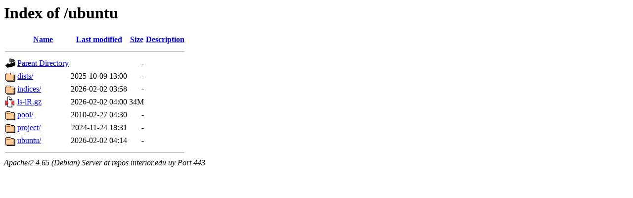

--- FILE ---
content_type: text/html;charset=UTF-8
request_url: https://repos.interior.edu.uy/ubuntu/
body_size: 571
content:
<!DOCTYPE HTML PUBLIC "-//W3C//DTD HTML 3.2 Final//EN">
<html>
 <head>
  <title>Index of /ubuntu</title>
 </head>
 <body>
<h1>Index of /ubuntu</h1>
  <table>
   <tr><th valign="top"><img src="/icons/blank.gif" alt="[ICO]"></th><th><a href="?C=N;O=D">Name</a></th><th><a href="?C=M;O=A">Last modified</a></th><th><a href="?C=S;O=A">Size</a></th><th><a href="?C=D;O=A">Description</a></th></tr>
   <tr><th colspan="5"><hr></th></tr>
<tr><td valign="top"><img src="/icons/back.gif" alt="[PARENTDIR]"></td><td><a href="/">Parent Directory</a></td><td>&nbsp;</td><td align="right">  - </td><td>&nbsp;</td></tr>
<tr><td valign="top"><img src="/icons/folder.gif" alt="[DIR]"></td><td><a href="dists/">dists/</a></td><td align="right">2025-10-09 13:00  </td><td align="right">  - </td><td>&nbsp;</td></tr>
<tr><td valign="top"><img src="/icons/folder.gif" alt="[DIR]"></td><td><a href="indices/">indices/</a></td><td align="right">2026-02-02 03:58  </td><td align="right">  - </td><td>&nbsp;</td></tr>
<tr><td valign="top"><img src="/icons/compressed.gif" alt="[   ]"></td><td><a href="ls-lR.gz">ls-lR.gz</a></td><td align="right">2026-02-02 04:00  </td><td align="right"> 34M</td><td>&nbsp;</td></tr>
<tr><td valign="top"><img src="/icons/folder.gif" alt="[DIR]"></td><td><a href="pool/">pool/</a></td><td align="right">2010-02-27 04:30  </td><td align="right">  - </td><td>&nbsp;</td></tr>
<tr><td valign="top"><img src="/icons/folder.gif" alt="[DIR]"></td><td><a href="project/">project/</a></td><td align="right">2024-11-24 18:31  </td><td align="right">  - </td><td>&nbsp;</td></tr>
<tr><td valign="top"><img src="/icons/folder.gif" alt="[DIR]"></td><td><a href="ubuntu/">ubuntu/</a></td><td align="right">2026-02-02 04:14  </td><td align="right">  - </td><td>&nbsp;</td></tr>
   <tr><th colspan="5"><hr></th></tr>
</table>
<address>Apache/2.4.65 (Debian) Server at repos.interior.edu.uy Port 443</address>
</body></html>
